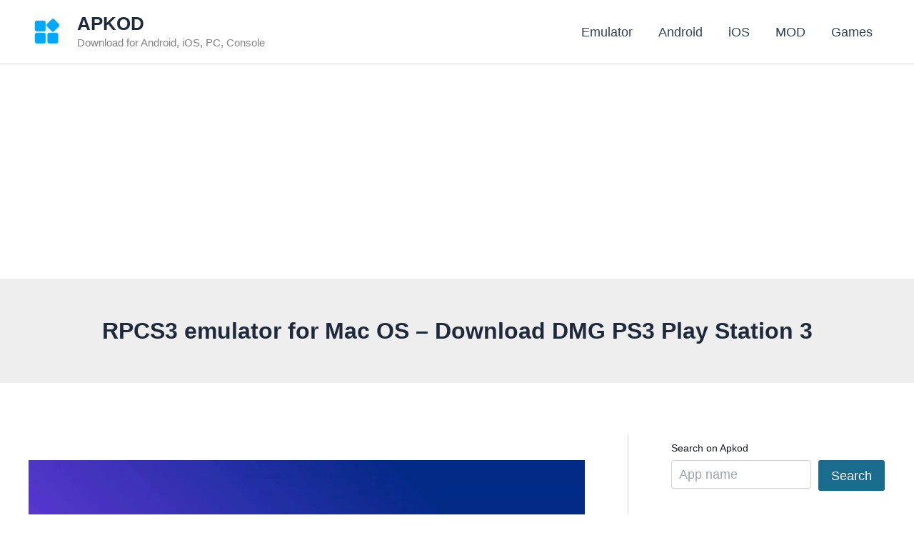

--- FILE ---
content_type: text/html; charset=utf-8
request_url: https://www.google.com/recaptcha/api2/aframe
body_size: 270
content:
<!DOCTYPE HTML><html><head><meta http-equiv="content-type" content="text/html; charset=UTF-8"></head><body><script nonce="CYDv4P9D_mNY6M_XBYHxjA">/** Anti-fraud and anti-abuse applications only. See google.com/recaptcha */ try{var clients={'sodar':'https://pagead2.googlesyndication.com/pagead/sodar?'};window.addEventListener("message",function(a){try{if(a.source===window.parent){var b=JSON.parse(a.data);var c=clients[b['id']];if(c){var d=document.createElement('img');d.src=c+b['params']+'&rc='+(localStorage.getItem("rc::a")?sessionStorage.getItem("rc::b"):"");window.document.body.appendChild(d);sessionStorage.setItem("rc::e",parseInt(sessionStorage.getItem("rc::e")||0)+1);localStorage.setItem("rc::h",'1768821068594');}}}catch(b){}});window.parent.postMessage("_grecaptcha_ready", "*");}catch(b){}</script></body></html>

--- FILE ---
content_type: application/javascript; charset=utf-8
request_url: https://fundingchoicesmessages.google.com/f/AGSKWxU7Qg2tbGDssBxAzguVdLi7Er11q9y2uDyLyqFbiwbZHaxyrd_9DKZTzO9gIfvaaDcHosVuV8neVxxP2RTHasvzTzRIzK_4F577PCZfsuTvxLDPiMN_bA11vTpsTn3E0f4yABT8yJKeYt-Z4Fr_2ERaCrPmNXbXVwAWAP6Yk-ceVsbD0wGVH_18CfHd/_/ads/banner?/swfbin/ad-.org/ads_/digest/ads./supernorthroomad.
body_size: -1292
content:
window['8f7004ff-0128-46c7-bad6-b80e52472669'] = true;

--- FILE ---
content_type: text/javascript
request_url: https://apkod.com/wp-content/litespeed/js/c170ed3a41cf2d3d065379b4b977f8c5.js?ver=ccf40
body_size: 206
content:
async function detectAdblock({timeoutMs=2500}={}){ensureBait();const controlOk=await loadScript(wpdm_url.site+'wp-content/plugins/download-manager/assets/js/control/ping.js',timeoutMs);const decoyOk=await loadScript(wpdm_url.site+'wp-content/plugins/download-manager/assets/js/ads/adserver.js',timeoutMs);const baitHidden=isBaitHidden();const likelyAdblock=controlOk&&!decoyOk;return{isAdblock:likelyAdblock||(likelyAdblock&&baitHidden),details:{controlOk,decoyOk,baitHidden}}}
function loadScript(src,timeoutMs){return new Promise((resolve)=>{const s=document.createElement('script');s.src=src+(src.includes('?')?'&':'?')+'v='+Date.now();s.async=!0;let settled=!1;const done=(ok)=>{if(!settled){settled=!0;resolve(ok)}};const timer=setTimeout(()=>done(!1),timeoutMs);s.onload=()=>{clearTimeout(timer);done(!0)};s.onerror=()=>{clearTimeout(timer);done(!1)};document.head.appendChild(s)})}
function ensureBait(){if(document.getElementById('__ad_bait__'))return;const bait=document.createElement('div');bait.id='__ad_bait__';bait.className='ads ad ad-banner adsbox ad-wrapper';Object.assign(bait.style,{position:'absolute',left:'-9999px',top:'-9999px',width:'1px',height:'1px',pointerEvents:'none'});document.body.appendChild(bait)}
function isBaitHidden(){const el=document.getElementById('__ad_bait__');if(!el)return!1;const cs=getComputedStyle(el);const hidden=el.offsetParent===null||cs.display==='none'||cs.visibility==='hidden'||parseInt(cs.height,10)===0||parseInt(cs.width,10)===0||cs.opacity==='0';return hidden}
jQuery(function($){detectAdblock().then(({isAdblock,details})=>{console.log('Adblock?',isAdblock,details);if(isAdblock){const alldlbtns=jQuery('.wpdm-download-link.download-on-click');alldlbtns.removeAttr('data-downloadurl');alldlbtns.on('click',function(e){WPDM.bootAlert("Ad blocker detected",abmsg);return!1});if(abmsgd==="site"||(abmsgd==="package"&&iswpdmpropage))
WPDM.bootAlert("Ad blocker detected",abmsg)}});})
;

--- FILE ---
content_type: application/javascript; charset=utf-8
request_url: https://fundingchoicesmessages.google.com/f/AGSKWxWerPWV8ioAmlIr5djgxBEUV5k9RXg_sPFeaSmwfsVpLp4V9Mg8JCm6FFtjp7gFK3nyfXkx_BGXfiSuaPvNw8T29ej_3cepNfrW8SsccapRRcyq0WvBkQVFGrBKzquBw8XIhqHk3Q==?fccs=W251bGwsbnVsbCxudWxsLG51bGwsbnVsbCxudWxsLFsxNzY4ODIxMDcxLDk3OTAwMDAwMF0sbnVsbCxudWxsLG51bGwsW251bGwsWzcsMTksNiwxMCwxOCwxM10sbnVsbCxudWxsLG51bGwsbnVsbCxudWxsLG51bGwsbnVsbCxudWxsLG51bGwsMV0sImh0dHBzOi8vYXBrb2QuY29tL3BzMy1lbXVsYXRvci1tYWMvIixudWxsLFtbOCwiTTlsa3pVYVpEc2ciXSxbOSwiZW4tVVMiXSxbMTksIjIiXSxbMjQsIiJdLFsyOSwiZmFsc2UiXSxbMjEsIltbW1s1LDEsWzBdXSxbMTc2ODgyMTA2OCw4MzU1MTAwMDBdLFsxMjA5NjAwXV1dXSJdXV0
body_size: 181
content:
if (typeof __googlefc.fcKernelManager.run === 'function') {"use strict";this.default_ContributorServingResponseClientJs=this.default_ContributorServingResponseClientJs||{};(function(_){var window=this;
try{
var np=function(a){this.A=_.t(a)};_.u(np,_.J);var op=function(a){this.A=_.t(a)};_.u(op,_.J);op.prototype.getWhitelistStatus=function(){return _.F(this,2)};var pp=function(a){this.A=_.t(a)};_.u(pp,_.J);var qp=_.Zc(pp),rp=function(a,b,c){this.B=a;this.j=_.A(b,np,1);this.l=_.A(b,_.Nk,3);this.F=_.A(b,op,4);a=this.B.location.hostname;this.D=_.Dg(this.j,2)&&_.O(this.j,2)!==""?_.O(this.j,2):a;a=new _.Og(_.Ok(this.l));this.C=new _.bh(_.q.document,this.D,a);this.console=null;this.o=new _.jp(this.B,c,a)};
rp.prototype.run=function(){if(_.O(this.j,3)){var a=this.C,b=_.O(this.j,3),c=_.dh(a),d=new _.Ug;b=_.fg(d,1,b);c=_.C(c,1,b);_.hh(a,c)}else _.eh(this.C,"FCNEC");_.lp(this.o,_.A(this.l,_.Ae,1),this.l.getDefaultConsentRevocationText(),this.l.getDefaultConsentRevocationCloseText(),this.l.getDefaultConsentRevocationAttestationText(),this.D);_.mp(this.o,_.F(this.F,1),this.F.getWhitelistStatus());var e;a=(e=this.B.googlefc)==null?void 0:e.__executeManualDeployment;a!==void 0&&typeof a==="function"&&_.Qo(this.o.G,
"manualDeploymentApi")};var sp=function(){};sp.prototype.run=function(a,b,c){var d;return _.v(function(e){d=qp(b);(new rp(a,d,c)).run();return e.return({})})};_.Rk(7,new sp);
}catch(e){_._DumpException(e)}
}).call(this,this.default_ContributorServingResponseClientJs);
// Google Inc.

//# sourceURL=/_/mss/boq-content-ads-contributor/_/js/k=boq-content-ads-contributor.ContributorServingResponseClientJs.en_US.M9lkzUaZDsg.es5.O/d=1/exm=ad_blocking_detection_executable,kernel_loader,loader_js_executable,monetization_cookie_state_migration_initialization_executable,optimization_state_updater_executable,web_iab_us_states_signal_executable,web_monetization_wall_executable/ed=1/rs=AJlcJMzanTQvnnVdXXtZinnKRQ21NfsPog/m=cookie_refresh_executable
__googlefc.fcKernelManager.run('\x5b\x5b\x5b7,\x22\x5b\x5bnull,\\\x22apkod.com\\\x22,\\\x22AKsRol9dv3gGup76ZKmkJqLfX2LiZRf6atxaGzdnarnbzIosTxRaMTcsFsJ7ylX3y6XPoDPkgnqbjp11EymVyoov0cqEhGou2B2MV9br1U05LTm3VLuMlsaT7ZfV36rEl_1uwEZTnucRmuI6xYE1L9dDSqC-r9rAXA\\\\u003d\\\\u003d\\\x22\x5d,null,\x5b\x5bnull,null,null,\\\x22https:\/\/fundingchoicesmessages.google.com\/f\/AGSKWxUMjlXQNEb4lk0Zj8TJIFHAQqN1Xrt3WO_seE2zwehLnSe3Mf5N17EBFaeeErzxXmTf-wpJaAX0tJTOp99263po1rZ0wDXJekUzKvD_sOdVYjdd8wHZ6NwebH04oaPWP2avYlfsIg\\\\u003d\\\\u003d\\\x22\x5d,null,null,\x5bnull,null,null,\\\x22https:\/\/fundingchoicesmessages.google.com\/el\/AGSKWxUPUeiKLAMd-uyn8vSHz7zlY-7-tCNpJrFRNIogtoMptu2eQTkm8iubrz2ce4BlzM2TK1rNxKWYttLlVgj23LFhZfCnYUTo3sqgbzoXIEcd2-QynK4I2eoVI4kBkaNvOlA4PUDjMQ\\\\u003d\\\\u003d\\\x22\x5d,null,\x5bnull,\x5b7,19,6,10,18,13\x5d,null,null,null,null,null,null,null,null,null,1\x5d\x5d,\x5b3,1\x5d\x5d\x22\x5d\x5d,\x5bnull,null,null,\x22https:\/\/fundingchoicesmessages.google.com\/f\/AGSKWxX-Oj4XKe3NmyfuWyJwgz2KK7reZ2kqs6LAnzoSZHhbQDhc5fiMM6e2k0LPjHXDjZFaAH1mMWV6OVNWFDvHCGg27tKb41xv9nXTgo6DfbJRfDpxwqr9_e0L29G2m9uwqaDI8Tyj4A\\u003d\\u003d\x22\x5d\x5d');}